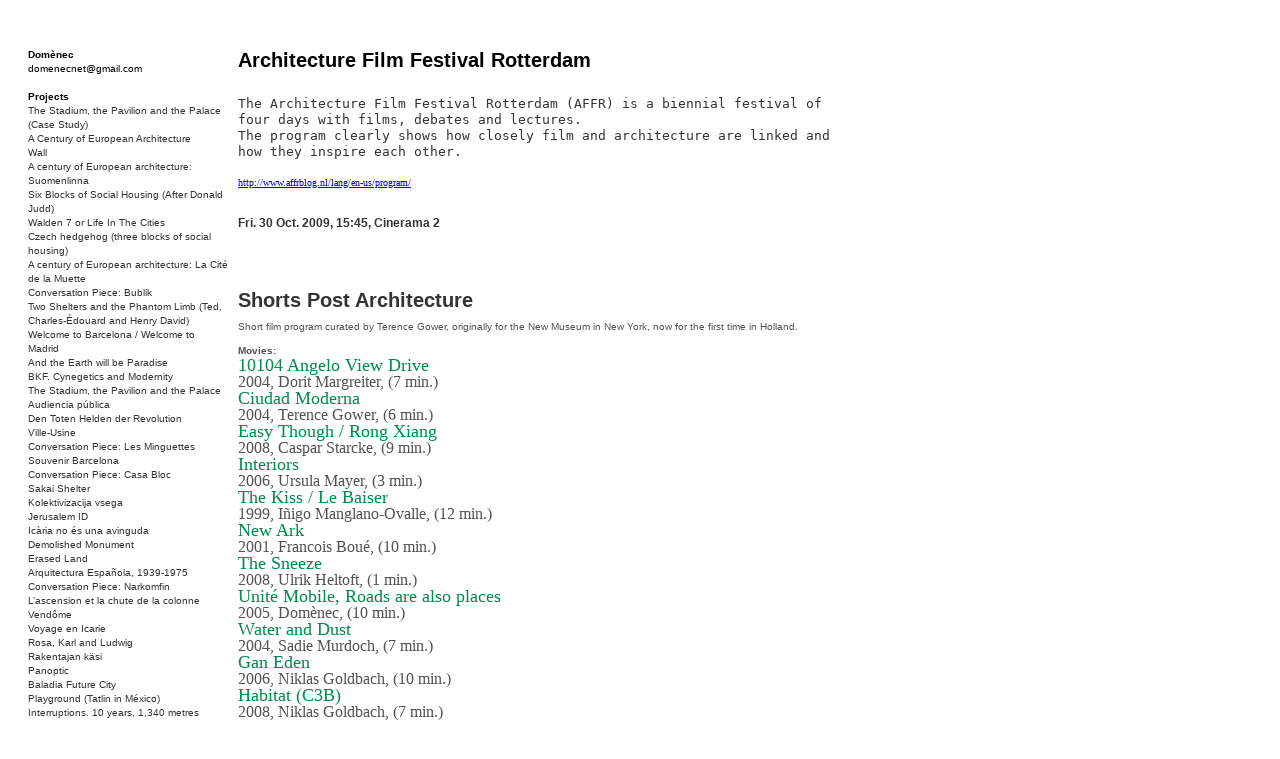

--- FILE ---
content_type: text/html; charset=UTF-8
request_url: https://www.domenec.net/architecture-film-festival-rotterdam-2/
body_size: 8383
content:
<!DOCTYPE html>
<html lang="en-US" class="no-js">
<head>
	<meta charset="UTF-8">
	<meta name="viewport" content="width=device-width">
	<link rel="profile" href="https://gmpg.org/xfn/11">
	<link rel="pingback" href="https://www.domenec.net/xmlrpc.php">
	<!--[if lt IE 9]>
	<script src="https://www.domenec.net/wp-content/themes/domenec/js/html5.js"></script>
	<![endif]-->
	<script>(function(html){html.className = html.className.replace(/\bno-js\b/,'js')})(document.documentElement);</script>
<meta name='robots' content='index, follow, max-image-preview:large, max-snippet:-1, max-video-preview:-1' />
<link rel="alternate" href="https://www.domenec.net/architecture-film-festival-rotterdam-2/" hreflang="en" />
<link rel="alternate" href="https://www.domenec.net/es/architecture-film-festival-rotterdam/" hreflang="es" />
<link rel="alternate" href="https://www.domenec.net/ca/architecture-film-festival-rotterdam-3/" hreflang="ca" />

	<!-- This site is optimized with the Yoast SEO plugin v20.9 - https://yoast.com/wordpress/plugins/seo/ -->
	<title>Architecture Film Festival Rotterdam - Domènec</title>
	<link rel="canonical" href="https://www.domenec.net/architecture-film-festival-rotterdam-2/" />
	<meta property="og:locale" content="en_US" />
	<meta property="og:locale:alternate" content="es_ES" />
	<meta property="og:locale:alternate" content="ca_ES" />
	<meta property="og:type" content="article" />
	<meta property="og:title" content="Architecture Film Festival Rotterdam - Domènec" />
	<meta property="og:description" content="The Architecture Film Festival Rotterdam (AFFR) is a biennial festival of four days with films, debates and lectures. The program clearly shows how closely film and architecture are linked and how they inspire each other. http://www.affrblog.nl/lang/en-us/program/ Fri. 30 Oct. 2009, 15:45, Cinerama 2 &nbsp; &nbsp; Shorts Post Architecture Short film program curated by Terence Gower, &hellip; Continue reading Architecture Film Festival Rotterdam" />
	<meta property="og:url" content="https://www.domenec.net/architecture-film-festival-rotterdam-2/" />
	<meta property="og:site_name" content="Domènec" />
	<meta property="article:published_time" content="2009-10-27T16:11:01+00:00" />
	<meta property="article:modified_time" content="2023-06-27T09:46:18+00:00" />
	<meta name="author" content="dosgrapas" />
	<meta name="twitter:card" content="summary_large_image" />
	<meta name="twitter:label1" content="Written by" />
	<meta name="twitter:data1" content="dosgrapas" />
	<meta name="twitter:label2" content="Est. reading time" />
	<meta name="twitter:data2" content="1 minute" />
	<script type="application/ld+json" class="yoast-schema-graph">{"@context":"https://schema.org","@graph":[{"@type":"WebPage","@id":"https://www.domenec.net/architecture-film-festival-rotterdam-2/","url":"https://www.domenec.net/architecture-film-festival-rotterdam-2/","name":"Architecture Film Festival Rotterdam - Domènec","isPartOf":{"@id":"https://www.domenec.net/#website"},"datePublished":"2009-10-27T16:11:01+00:00","dateModified":"2023-06-27T09:46:18+00:00","author":{"@id":"https://www.domenec.net/#/schema/person/abd2e97a83abab7381b50ad09eedd6fd"},"breadcrumb":{"@id":"https://www.domenec.net/architecture-film-festival-rotterdam-2/#breadcrumb"},"inLanguage":"en-US","potentialAction":[{"@type":"ReadAction","target":["https://www.domenec.net/architecture-film-festival-rotterdam-2/"]}]},{"@type":"BreadcrumbList","@id":"https://www.domenec.net/architecture-film-festival-rotterdam-2/#breadcrumb","itemListElement":[{"@type":"ListItem","position":1,"name":"Home","item":"https://www.domenec.net/"},{"@type":"ListItem","position":2,"name":"Architecture Film Festival Rotterdam"}]},{"@type":"WebSite","@id":"https://www.domenec.net/#website","url":"https://www.domenec.net/","name":"Domènec","description":"","potentialAction":[{"@type":"SearchAction","target":{"@type":"EntryPoint","urlTemplate":"https://www.domenec.net/?s={search_term_string}"},"query-input":"required name=search_term_string"}],"inLanguage":"en-US"},{"@type":"Person","@id":"https://www.domenec.net/#/schema/person/abd2e97a83abab7381b50ad09eedd6fd","name":"dosgrapas","image":{"@type":"ImageObject","inLanguage":"en-US","@id":"https://www.domenec.net/#/schema/person/image/","url":"https://secure.gravatar.com/avatar/20a082ef0fb9eea59e6ca85c6f3c21de?s=96&d=mm&r=g","contentUrl":"https://secure.gravatar.com/avatar/20a082ef0fb9eea59e6ca85c6f3c21de?s=96&d=mm&r=g","caption":"dosgrapas"},"url":"https://www.domenec.net/author/dosgrapas/"}]}</script>
	<!-- / Yoast SEO plugin. -->


<link rel='dns-prefetch' href='//fonts.googleapis.com' />
<link href='https://fonts.gstatic.com' crossorigin rel='preconnect' />
<link rel="alternate" type="application/rss+xml" title="Domènec &raquo; Feed" href="https://www.domenec.net/feed/" />
<link rel="alternate" type="application/rss+xml" title="Domènec &raquo; Comments Feed" href="https://www.domenec.net/comments/feed/" />
<script type="text/javascript">
window._wpemojiSettings = {"baseUrl":"https:\/\/s.w.org\/images\/core\/emoji\/14.0.0\/72x72\/","ext":".png","svgUrl":"https:\/\/s.w.org\/images\/core\/emoji\/14.0.0\/svg\/","svgExt":".svg","source":{"concatemoji":"https:\/\/www.domenec.net\/wp-includes\/js\/wp-emoji-release.min.js?ver=6.2.8"}};
/*! This file is auto-generated */
!function(e,a,t){var n,r,o,i=a.createElement("canvas"),p=i.getContext&&i.getContext("2d");function s(e,t){p.clearRect(0,0,i.width,i.height),p.fillText(e,0,0);e=i.toDataURL();return p.clearRect(0,0,i.width,i.height),p.fillText(t,0,0),e===i.toDataURL()}function c(e){var t=a.createElement("script");t.src=e,t.defer=t.type="text/javascript",a.getElementsByTagName("head")[0].appendChild(t)}for(o=Array("flag","emoji"),t.supports={everything:!0,everythingExceptFlag:!0},r=0;r<o.length;r++)t.supports[o[r]]=function(e){if(p&&p.fillText)switch(p.textBaseline="top",p.font="600 32px Arial",e){case"flag":return s("\ud83c\udff3\ufe0f\u200d\u26a7\ufe0f","\ud83c\udff3\ufe0f\u200b\u26a7\ufe0f")?!1:!s("\ud83c\uddfa\ud83c\uddf3","\ud83c\uddfa\u200b\ud83c\uddf3")&&!s("\ud83c\udff4\udb40\udc67\udb40\udc62\udb40\udc65\udb40\udc6e\udb40\udc67\udb40\udc7f","\ud83c\udff4\u200b\udb40\udc67\u200b\udb40\udc62\u200b\udb40\udc65\u200b\udb40\udc6e\u200b\udb40\udc67\u200b\udb40\udc7f");case"emoji":return!s("\ud83e\udef1\ud83c\udffb\u200d\ud83e\udef2\ud83c\udfff","\ud83e\udef1\ud83c\udffb\u200b\ud83e\udef2\ud83c\udfff")}return!1}(o[r]),t.supports.everything=t.supports.everything&&t.supports[o[r]],"flag"!==o[r]&&(t.supports.everythingExceptFlag=t.supports.everythingExceptFlag&&t.supports[o[r]]);t.supports.everythingExceptFlag=t.supports.everythingExceptFlag&&!t.supports.flag,t.DOMReady=!1,t.readyCallback=function(){t.DOMReady=!0},t.supports.everything||(n=function(){t.readyCallback()},a.addEventListener?(a.addEventListener("DOMContentLoaded",n,!1),e.addEventListener("load",n,!1)):(e.attachEvent("onload",n),a.attachEvent("onreadystatechange",function(){"complete"===a.readyState&&t.readyCallback()})),(e=t.source||{}).concatemoji?c(e.concatemoji):e.wpemoji&&e.twemoji&&(c(e.twemoji),c(e.wpemoji)))}(window,document,window._wpemojiSettings);
</script>
<style type="text/css">
img.wp-smiley,
img.emoji {
	display: inline !important;
	border: none !important;
	box-shadow: none !important;
	height: 1em !important;
	width: 1em !important;
	margin: 0 0.07em !important;
	vertical-align: -0.1em !important;
	background: none !important;
	padding: 0 !important;
}
</style>
	<link rel='stylesheet' id='wp-block-library-css' href='https://www.domenec.net/wp-includes/css/dist/block-library/style.min.css?ver=6.2.8' type='text/css' media='all' />
<link rel='stylesheet' id='classic-theme-styles-css' href='https://www.domenec.net/wp-includes/css/classic-themes.min.css?ver=6.2.8' type='text/css' media='all' />
<style id='global-styles-inline-css' type='text/css'>
body{--wp--preset--color--black: #000000;--wp--preset--color--cyan-bluish-gray: #abb8c3;--wp--preset--color--white: #ffffff;--wp--preset--color--pale-pink: #f78da7;--wp--preset--color--vivid-red: #cf2e2e;--wp--preset--color--luminous-vivid-orange: #ff6900;--wp--preset--color--luminous-vivid-amber: #fcb900;--wp--preset--color--light-green-cyan: #7bdcb5;--wp--preset--color--vivid-green-cyan: #00d084;--wp--preset--color--pale-cyan-blue: #8ed1fc;--wp--preset--color--vivid-cyan-blue: #0693e3;--wp--preset--color--vivid-purple: #9b51e0;--wp--preset--gradient--vivid-cyan-blue-to-vivid-purple: linear-gradient(135deg,rgba(6,147,227,1) 0%,rgb(155,81,224) 100%);--wp--preset--gradient--light-green-cyan-to-vivid-green-cyan: linear-gradient(135deg,rgb(122,220,180) 0%,rgb(0,208,130) 100%);--wp--preset--gradient--luminous-vivid-amber-to-luminous-vivid-orange: linear-gradient(135deg,rgba(252,185,0,1) 0%,rgba(255,105,0,1) 100%);--wp--preset--gradient--luminous-vivid-orange-to-vivid-red: linear-gradient(135deg,rgba(255,105,0,1) 0%,rgb(207,46,46) 100%);--wp--preset--gradient--very-light-gray-to-cyan-bluish-gray: linear-gradient(135deg,rgb(238,238,238) 0%,rgb(169,184,195) 100%);--wp--preset--gradient--cool-to-warm-spectrum: linear-gradient(135deg,rgb(74,234,220) 0%,rgb(151,120,209) 20%,rgb(207,42,186) 40%,rgb(238,44,130) 60%,rgb(251,105,98) 80%,rgb(254,248,76) 100%);--wp--preset--gradient--blush-light-purple: linear-gradient(135deg,rgb(255,206,236) 0%,rgb(152,150,240) 100%);--wp--preset--gradient--blush-bordeaux: linear-gradient(135deg,rgb(254,205,165) 0%,rgb(254,45,45) 50%,rgb(107,0,62) 100%);--wp--preset--gradient--luminous-dusk: linear-gradient(135deg,rgb(255,203,112) 0%,rgb(199,81,192) 50%,rgb(65,88,208) 100%);--wp--preset--gradient--pale-ocean: linear-gradient(135deg,rgb(255,245,203) 0%,rgb(182,227,212) 50%,rgb(51,167,181) 100%);--wp--preset--gradient--electric-grass: linear-gradient(135deg,rgb(202,248,128) 0%,rgb(113,206,126) 100%);--wp--preset--gradient--midnight: linear-gradient(135deg,rgb(2,3,129) 0%,rgb(40,116,252) 100%);--wp--preset--duotone--dark-grayscale: url('#wp-duotone-dark-grayscale');--wp--preset--duotone--grayscale: url('#wp-duotone-grayscale');--wp--preset--duotone--purple-yellow: url('#wp-duotone-purple-yellow');--wp--preset--duotone--blue-red: url('#wp-duotone-blue-red');--wp--preset--duotone--midnight: url('#wp-duotone-midnight');--wp--preset--duotone--magenta-yellow: url('#wp-duotone-magenta-yellow');--wp--preset--duotone--purple-green: url('#wp-duotone-purple-green');--wp--preset--duotone--blue-orange: url('#wp-duotone-blue-orange');--wp--preset--font-size--small: 13px;--wp--preset--font-size--medium: 20px;--wp--preset--font-size--large: 36px;--wp--preset--font-size--x-large: 42px;--wp--preset--spacing--20: 0.44rem;--wp--preset--spacing--30: 0.67rem;--wp--preset--spacing--40: 1rem;--wp--preset--spacing--50: 1.5rem;--wp--preset--spacing--60: 2.25rem;--wp--preset--spacing--70: 3.38rem;--wp--preset--spacing--80: 5.06rem;--wp--preset--shadow--natural: 6px 6px 9px rgba(0, 0, 0, 0.2);--wp--preset--shadow--deep: 12px 12px 50px rgba(0, 0, 0, 0.4);--wp--preset--shadow--sharp: 6px 6px 0px rgba(0, 0, 0, 0.2);--wp--preset--shadow--outlined: 6px 6px 0px -3px rgba(255, 255, 255, 1), 6px 6px rgba(0, 0, 0, 1);--wp--preset--shadow--crisp: 6px 6px 0px rgba(0, 0, 0, 1);}:where(.is-layout-flex){gap: 0.5em;}body .is-layout-flow > .alignleft{float: left;margin-inline-start: 0;margin-inline-end: 2em;}body .is-layout-flow > .alignright{float: right;margin-inline-start: 2em;margin-inline-end: 0;}body .is-layout-flow > .aligncenter{margin-left: auto !important;margin-right: auto !important;}body .is-layout-constrained > .alignleft{float: left;margin-inline-start: 0;margin-inline-end: 2em;}body .is-layout-constrained > .alignright{float: right;margin-inline-start: 2em;margin-inline-end: 0;}body .is-layout-constrained > .aligncenter{margin-left: auto !important;margin-right: auto !important;}body .is-layout-constrained > :where(:not(.alignleft):not(.alignright):not(.alignfull)){max-width: var(--wp--style--global--content-size);margin-left: auto !important;margin-right: auto !important;}body .is-layout-constrained > .alignwide{max-width: var(--wp--style--global--wide-size);}body .is-layout-flex{display: flex;}body .is-layout-flex{flex-wrap: wrap;align-items: center;}body .is-layout-flex > *{margin: 0;}:where(.wp-block-columns.is-layout-flex){gap: 2em;}.has-black-color{color: var(--wp--preset--color--black) !important;}.has-cyan-bluish-gray-color{color: var(--wp--preset--color--cyan-bluish-gray) !important;}.has-white-color{color: var(--wp--preset--color--white) !important;}.has-pale-pink-color{color: var(--wp--preset--color--pale-pink) !important;}.has-vivid-red-color{color: var(--wp--preset--color--vivid-red) !important;}.has-luminous-vivid-orange-color{color: var(--wp--preset--color--luminous-vivid-orange) !important;}.has-luminous-vivid-amber-color{color: var(--wp--preset--color--luminous-vivid-amber) !important;}.has-light-green-cyan-color{color: var(--wp--preset--color--light-green-cyan) !important;}.has-vivid-green-cyan-color{color: var(--wp--preset--color--vivid-green-cyan) !important;}.has-pale-cyan-blue-color{color: var(--wp--preset--color--pale-cyan-blue) !important;}.has-vivid-cyan-blue-color{color: var(--wp--preset--color--vivid-cyan-blue) !important;}.has-vivid-purple-color{color: var(--wp--preset--color--vivid-purple) !important;}.has-black-background-color{background-color: var(--wp--preset--color--black) !important;}.has-cyan-bluish-gray-background-color{background-color: var(--wp--preset--color--cyan-bluish-gray) !important;}.has-white-background-color{background-color: var(--wp--preset--color--white) !important;}.has-pale-pink-background-color{background-color: var(--wp--preset--color--pale-pink) !important;}.has-vivid-red-background-color{background-color: var(--wp--preset--color--vivid-red) !important;}.has-luminous-vivid-orange-background-color{background-color: var(--wp--preset--color--luminous-vivid-orange) !important;}.has-luminous-vivid-amber-background-color{background-color: var(--wp--preset--color--luminous-vivid-amber) !important;}.has-light-green-cyan-background-color{background-color: var(--wp--preset--color--light-green-cyan) !important;}.has-vivid-green-cyan-background-color{background-color: var(--wp--preset--color--vivid-green-cyan) !important;}.has-pale-cyan-blue-background-color{background-color: var(--wp--preset--color--pale-cyan-blue) !important;}.has-vivid-cyan-blue-background-color{background-color: var(--wp--preset--color--vivid-cyan-blue) !important;}.has-vivid-purple-background-color{background-color: var(--wp--preset--color--vivid-purple) !important;}.has-black-border-color{border-color: var(--wp--preset--color--black) !important;}.has-cyan-bluish-gray-border-color{border-color: var(--wp--preset--color--cyan-bluish-gray) !important;}.has-white-border-color{border-color: var(--wp--preset--color--white) !important;}.has-pale-pink-border-color{border-color: var(--wp--preset--color--pale-pink) !important;}.has-vivid-red-border-color{border-color: var(--wp--preset--color--vivid-red) !important;}.has-luminous-vivid-orange-border-color{border-color: var(--wp--preset--color--luminous-vivid-orange) !important;}.has-luminous-vivid-amber-border-color{border-color: var(--wp--preset--color--luminous-vivid-amber) !important;}.has-light-green-cyan-border-color{border-color: var(--wp--preset--color--light-green-cyan) !important;}.has-vivid-green-cyan-border-color{border-color: var(--wp--preset--color--vivid-green-cyan) !important;}.has-pale-cyan-blue-border-color{border-color: var(--wp--preset--color--pale-cyan-blue) !important;}.has-vivid-cyan-blue-border-color{border-color: var(--wp--preset--color--vivid-cyan-blue) !important;}.has-vivid-purple-border-color{border-color: var(--wp--preset--color--vivid-purple) !important;}.has-vivid-cyan-blue-to-vivid-purple-gradient-background{background: var(--wp--preset--gradient--vivid-cyan-blue-to-vivid-purple) !important;}.has-light-green-cyan-to-vivid-green-cyan-gradient-background{background: var(--wp--preset--gradient--light-green-cyan-to-vivid-green-cyan) !important;}.has-luminous-vivid-amber-to-luminous-vivid-orange-gradient-background{background: var(--wp--preset--gradient--luminous-vivid-amber-to-luminous-vivid-orange) !important;}.has-luminous-vivid-orange-to-vivid-red-gradient-background{background: var(--wp--preset--gradient--luminous-vivid-orange-to-vivid-red) !important;}.has-very-light-gray-to-cyan-bluish-gray-gradient-background{background: var(--wp--preset--gradient--very-light-gray-to-cyan-bluish-gray) !important;}.has-cool-to-warm-spectrum-gradient-background{background: var(--wp--preset--gradient--cool-to-warm-spectrum) !important;}.has-blush-light-purple-gradient-background{background: var(--wp--preset--gradient--blush-light-purple) !important;}.has-blush-bordeaux-gradient-background{background: var(--wp--preset--gradient--blush-bordeaux) !important;}.has-luminous-dusk-gradient-background{background: var(--wp--preset--gradient--luminous-dusk) !important;}.has-pale-ocean-gradient-background{background: var(--wp--preset--gradient--pale-ocean) !important;}.has-electric-grass-gradient-background{background: var(--wp--preset--gradient--electric-grass) !important;}.has-midnight-gradient-background{background: var(--wp--preset--gradient--midnight) !important;}.has-small-font-size{font-size: var(--wp--preset--font-size--small) !important;}.has-medium-font-size{font-size: var(--wp--preset--font-size--medium) !important;}.has-large-font-size{font-size: var(--wp--preset--font-size--large) !important;}.has-x-large-font-size{font-size: var(--wp--preset--font-size--x-large) !important;}
.wp-block-navigation a:where(:not(.wp-element-button)){color: inherit;}
:where(.wp-block-columns.is-layout-flex){gap: 2em;}
.wp-block-pullquote{font-size: 1.5em;line-height: 1.6;}
</style>
<link rel='stylesheet' id='twentyfifteen-fonts-css' href='https://fonts.googleapis.com/css?family=Noto+Sans%3A400italic%2C700italic%2C400%2C700%7CNoto+Serif%3A400italic%2C700italic%2C400%2C700%7CInconsolata%3A400%2C700&#038;subset=latin%2Clatin-ext' type='text/css' media='all' />
<link rel='stylesheet' id='genericons-css' href='https://www.domenec.net/wp-content/themes/domenec/genericons/genericons.css?ver=3.2' type='text/css' media='all' />
<link rel='stylesheet' id='twentyfifteen-style-css' href='https://www.domenec.net/wp-content/themes/domenec/style.css?ver=6.2.8' type='text/css' media='all' />
<!--[if lt IE 9]>
<link rel='stylesheet' id='twentyfifteen-ie-css' href='https://www.domenec.net/wp-content/themes/domenec/css/ie.css?ver=20141010' type='text/css' media='all' />
<![endif]-->
<!--[if lt IE 8]>
<link rel='stylesheet' id='twentyfifteen-ie7-css' href='https://www.domenec.net/wp-content/themes/domenec/css/ie7.css?ver=20141010' type='text/css' media='all' />
<![endif]-->
<script type='text/javascript' src='https://www.domenec.net/wp-includes/js/jquery/jquery.min.js?ver=3.6.4' id='jquery-core-js'></script>
<script type='text/javascript' src='https://www.domenec.net/wp-includes/js/jquery/jquery-migrate.min.js?ver=3.4.0' id='jquery-migrate-js'></script>
<link rel="https://api.w.org/" href="https://www.domenec.net/wp-json/" /><link rel="alternate" type="application/json" href="https://www.domenec.net/wp-json/wp/v2/posts/133" /><link rel="EditURI" type="application/rsd+xml" title="RSD" href="https://www.domenec.net/xmlrpc.php?rsd" />
<link rel="wlwmanifest" type="application/wlwmanifest+xml" href="https://www.domenec.net/wp-includes/wlwmanifest.xml" />
<meta name="generator" content="WordPress 6.2.8" />
<link rel='shortlink' href='https://www.domenec.net/?p=133' />
<link rel="alternate" type="application/json+oembed" href="https://www.domenec.net/wp-json/oembed/1.0/embed?url=https%3A%2F%2Fwww.domenec.net%2Farchitecture-film-festival-rotterdam-2%2F" />
<link rel="alternate" type="text/xml+oembed" href="https://www.domenec.net/wp-json/oembed/1.0/embed?url=https%3A%2F%2Fwww.domenec.net%2Farchitecture-film-festival-rotterdam-2%2F&#038;format=xml" />
<script>/* <![CDATA[ */ portfolio_slideshow = { options : {"psHash":false,"psLoader":false}, slideshows : new Array() }; /* ]]> */</script><style type="text/css">.recentcomments a{display:inline !important;padding:0 !important;margin:0 !important;}</style>    
<!-- Google tag (gtag.js) -->
<script async src="https://www.googletagmanager.com/gtag/js?id=G-PR5TWDTEC8"></script>
<script>
  window.dataLayer = window.dataLayer || [];
  function gtag(){dataLayer.push(arguments);}
  gtag('js', new Date());

  gtag('config', 'G-PR5TWDTEC8');
</script>

</head>

<div id="main">

<div class="textbase" id="menu">

<span class="bold"><a href="https://www.domenec.net" class="link2">Dom&egrave;nec</a></span><br>
<a href="/cdn-cgi/l/email-protection#781c17151d161d1b161d0c381f15191114561b1715" target="_blank"><span class="__cf_email__" data-cfemail="f4909b99919a91979a9180b49399959d98da979b99">[email&#160;protected]</span></a><br><br>



<span class="bold">Projects</span><br>


	<a href="https://www.domenec.net/the-stadium-the-pavilion-and-the-palace-case-study/" class="link1">The Stadium, the Pavilion and the Palace (Case Study)</a><br>
	<a href="https://www.domenec.net/a-century-of-european-architecture/" class="link1">A Century of European Architecture</a><br>
	<a href="https://www.domenec.net/wall/" class="link1">Wall</a><br>
	<a href="https://www.domenec.net/a-century-of-european-architecture-suomenlinna/" class="link1">A century of European architecture: Suomenlinna</a><br>
	<a href="https://www.domenec.net/six-blocks-of-social-housing-after-donald-judd/" class="link1">Six Blocks of Social Housing (After Donald Judd)</a><br>
	<a href="https://www.domenec.net/walden-7-life-cities/" class="link1">Walden 7 or Life In The Cities</a><br>
	<a href="https://www.domenec.net/czech-hedgehog-three-blocks-social-housing/" class="link1">Czech hedgehog (three blocks of social housing)</a><br>
	<a href="https://www.domenec.net/century-european-architecture-cite-de-la-muette/" class="link1">A century of European architecture: La Cité de la Muette</a><br>
	<a href="https://www.domenec.net/conversation-piece-bublik-2/" class="link1">Conversation Piece: Bublik</a><br>
	<a href="https://www.domenec.net/two-shelters-phantom-limb-ted-charles-edouard-henry-david/" class="link1">Two Shelters and the Phantom Limb (Ted, Charles-Édouard and Henry David)</a><br>
	<a href="https://www.domenec.net/welcome-to-barcelona-welcome-to-madrid/" class="link1">Welcome to Barcelona / Welcome to Madrid</a><br>
	<a href="https://www.domenec.net/earth-will-paradise/" class="link1">And the Earth will be Paradise</a><br>
	<a href="https://www.domenec.net/bkf-cynegetics-modernity/" class="link1">BKF. Cynegetics and Modernity</a><br>
	<a href="https://www.domenec.net/stadium-pavilion-palace-2/" class="link1">The Stadium, the Pavilion and the Palace</a><br>
	<a href="https://www.domenec.net/audiencia-publica-3/" class="link1">Audiencia pública</a><br>
	<a href="https://www.domenec.net/den-toten-helden-der-revolution-2/" class="link1">Den Toten Helden der Revolution</a><br>
	<a href="https://www.domenec.net/ville-usine-2/" class="link1">Ville-Usine</a><br>
	<a href="https://www.domenec.net/conversation-piece-les-mingettes-2/" class="link1">Conversation Piece: Les Minguettes</a><br>
	<a href="https://www.domenec.net/souvenir-barcelona-2/" class="link1">Souvenir Barcelona</a><br>
	<a href="https://www.domenec.net/conversation-piece-casa-bloc-2/" class="link1">Conversation Piece: Casa Bloc</a><br>
	<a href="https://www.domenec.net/sakai-shelter-2-2/" class="link1">Sakai Shelter</a><br>
	<a href="https://www.domenec.net/kolektivizacija-vsega-2/" class="link1">Kolektivizacija vsega</a><br>
	<a href="https://www.domenec.net/jerusalem-id-2/" class="link1">Jerusalem ID</a><br>
	<a href="https://www.domenec.net/icaria-no-es-una-avinguda-2/" class="link1">Icària no és una avinguda</a><br>
	<a href="https://www.domenec.net/monumento-derribado-2/" class="link1">Demolished Monument</a><br>
	<a href="https://www.domenec.net/erased-land/" class="link1">Erased Land</a><br>
	<a href="https://www.domenec.net/arquitectura-espanola-1939-1975-2-2/" class="link1">Arquitectura Española, 1939-1975</a><br>
	<a href="https://www.domenec.net/conversation-piece-narkomfin-2/" class="link1">Conversation Piece: Narkomfin</a><br>
	<a href="https://www.domenec.net/lascension-et-la-chute-de-la-colonne-vendome-3/" class="link1">L&#8217;ascension et la chute de la colonne Vendôme</a><br>
	<a href="https://www.domenec.net/voyage-en-icarie-2/" class="link1">Voyage en Icarie</a><br>
	<a href="https://www.domenec.net/rosa-karl-and-ludwig-2/" class="link1">Rosa, Karl and Ludwig</a><br>
	<a href="https://www.domenec.net/rakentajan-kasi-2/" class="link1">Rakentajan käsi</a><br>
	<a href="https://www.domenec.net/panoptic-2/" class="link1">Panoptic</a><br>
	<a href="https://www.domenec.net/baladia-future-city/" class="link1">Baladia Future City</a><br>
	<a href="https://www.domenec.net/playground-tatlin-en-mexico-5-2/" class="link1">Playground (Tatlin in México)</a><br>
	<a href="https://www.domenec.net/interrupcions-10-anys-1-340-metres-2/" class="link1">Interruptions. 10 years, 1,340 metres</a><br>
	<a href="https://www.domenec.net/motocarro-2/" class="link1">Motocarro</a><br>
	<a href="https://www.domenec.net/vivir-sin-dejar-rastro-2-2/" class="link1">Vivir sin dejar rastro</a><br>
	<a href="https://www.domenec.net/mon-unite-mobile-2-2/" class="link1">Mon Unité Mobile</a><br>
	<a href="https://www.domenec.net/no-place-like-home-2/" class="link1">No Place Like Home</a><br>
	<a href="https://www.domenec.net/superquadra-casa-armario-2/" class="link1">Superquadra casa-armário</a><br>
	<a href="https://www.domenec.net/48_nakba-4/" class="link1">48_Nakba</a><br>
	<a href="https://www.domenec.net/real-estate-2/" class="link1">Real Estate</a><br>
	<a href="https://www.domenec.net/herenowhere-2-2/" class="link1">Here/Nowhere</a><br>
	<a href="https://www.domenec.net/unite-mobile-roads-are-also-places-2/" class="link1">Unité Mobile (Roads are also places)</a><br>
	<a href="https://www.domenec.net/sostenere-il-palazzo-dellutopia-2/" class="link1">Sostenere il palazzo dell&#8217;utopia</a><br>
	<a href="https://www.domenec.net/zwalm-mailbox-project-2/" class="link1">Zwalm Mailbox Project</a><br>
	<a href="https://www.domenec.net/taqueria-de-los-vientos-2/" class="link1">Taquería de los vientos</a><br>
	<a href="https://www.domenec.net/existenzminimum-2/" class="link1">Existenzminimum</a><br>
	<a href="https://www.domenec.net/glass-door-2/" class="link1">Glass Door</a><br>
	<a href="https://www.domenec.net/sans-domicile-fixe-2/" class="link1">Sans Domicile Fixe</a><br>
	<a href="https://www.domenec.net/domestic-2/" class="link1">Domestic</a><br>
	<a href="https://www.domenec.net/ici-meme-2/" class="link1">Ici Même</a><br>
	<a href="https://www.domenec.net/a-place/" class="link1">A Place</a><br>
	<a href="https://www.domenec.net/24-hores-de-llum-artificial-2/" class="link1">24 hours of artificial light</a><br>
	<a href="https://www.domenec.net/white-as-milk/" class="link1">White as milk</a><br>
	<a href="https://www.domenec.net/el-rostre-alie-2/" class="link1">El rostre aliè</a><br>

<br>





<div class="accordion vertical">
    <ul>
        <li>
            <input type="checkbox" id="checkbox-1" name="checkbox-accordion" />
            <label for="checkbox-1"><span class="bold">Collective projects</span></label>
            <div class="content">
	<a href="https://www.domenec.net/ciza-muzej-2/" class="link1">Ciza Muzej</a><br>
	<a href="https://www.domenec.net/roulotte-2/" class="link1">Roulotte</a><br>
	<a href="https://www.domenec.net/canodromcanodrom-2/" class="link1">Canòdrom/Canòdrom</a><br>
	<a href="https://www.domenec.net/on-prat-2/" class="link1">ON Prat</a><br>
	<a href="https://www.domenec.net/rieresrambles-2/" class="link1">Rieres/Rambles</a><br>
            </div>
        </li>
       
    </ul>
</div>






<br>


<span class="bold">
    <div id="menu-domenec">
		<div class="menu-principal-container"><ul id="menu-principal" class="menu"><li id="menu-item-1072" class="menu-item menu-item-type-custom menu-item-object-custom menu-item-1072"><a href="https://www.domenec.net/?cat=9">Blog/news</a></li>
<li id="menu-item-1073" class="menu-item menu-item-type-post_type menu-item-object-page menu-item-1073"><a href="https://www.domenec.net/publications/">Publications</a></li>
<li id="menu-item-3805" class="menu-item menu-item-type-custom menu-item-object-custom menu-item-3805"><a href="https://www.domenec.net/texts-2/">Texts</a></li>
<li id="menu-item-1075" class="menu-item menu-item-type-post_type menu-item-object-page menu-item-1075"><a href="https://www.domenec.net/curriculum-2/">Curriculum</a></li>
<li id="menu-item-1076" class="menu-item menu-item-type-post_type menu-item-object-page menu-item-1076"><a href="https://www.domenec.net/links/">Links</a></li>
</ul></div>        <br>
    </div>
</span>


<div id="language_list">
	<li class="lang-item lang-item-25 lang-item-en current-lang lang-item-first"><a  lang="en-US" hreflang="en-US" href="https://www.domenec.net/architecture-film-festival-rotterdam-2/">English</a></li>
	<li class="lang-item lang-item-28 lang-item-es"><a  lang="es-ES" hreflang="es-ES" href="https://www.domenec.net/es/architecture-film-festival-rotterdam/">Español</a></li>
	<li class="lang-item lang-item-30 lang-item-ca"><a  lang="ca" hreflang="ca" href="https://www.domenec.net/ca/architecture-film-festival-rotterdam-3/">Català</a></li>
</div>

</br></br></br>





</div>









<div id="contingut3" class="textbase">


<span class="titular">Architecture Film Festival Rotterdam</span><br /><br />

<span class="textbase"><p><span style="font-size: medium;"><span style="font-family: Monaco;"><tt>The Architecture Film Festival Rotterdam (AFFR) is a biennial festival of four days with films, debates and lectures.<br />
The program clearly shows how closely film and architecture are linked and how they inspire each other.<br />
</tt></span><span style="font-family: Helvetica;"><br />
</span></span><span style="color: #0000ff;"><span style="font-family: Verdana;"><span style="text-decoration: underline;">http://www.affrblog.nl/lang/en-us/program/<br />
</span></span></span><span style="font-family: Verdana;"><br />
</span></p>
<h3>Fri. 30 Oct. 2009, 15:45, Cinerama 2</h3>
<p>&nbsp;</p>
<p>&nbsp;</p>
<h1>Shorts Post Architecture</h1>
<p><span style="color: #535353;">Short film program curated by Terence Gower, originally for the New Museum in New York, now for the first time in Holland.<br />
</span></p>
<p><span style="font-family: Arial;"><span style="color: #535353;"><strong>Movies:</strong><br />
</span></span><span style="color: #008c4c;"><span style="font-size: large;"><span style="font-family: Georgia;">10104 Angelo View Drive<br />
</span></span></span><span style="font-family: Georgia;"><span style="color: #535353;"><span style="font-size: medium;">2004, Dorit Margreiter, (7 min.)<br />
</span></span><span style="color: #008c4c;"><span style="font-size: large;">Ciudad Moderna<br />
</span></span><span style="color: #535353;"><span style="font-size: medium;">2004, Terence Gower, (6 min.)<br />
</span></span><span style="color: #008c4c;"><span style="font-size: large;">Easy Though / Rong Xiang<br />
</span></span><span style="color: #535353;"><span style="font-size: medium;">2008, Caspar Starcke, (9 min.)<br />
</span></span><span style="color: #008c4c;"><span style="font-size: large;">Interiors<br />
</span></span><span style="color: #535353;"><span style="font-size: medium;">2006, Ursula Mayer, (3 min.)<br />
</span></span><span style="color: #008c4c;"><span style="font-size: large;">The Kiss / Le Baiser<br />
</span></span><span style="color: #535353;"><span style="font-size: medium;">1999, Iñigo Manglano-Ovalle, (12 min.)<br />
</span></span><span style="color: #008c4c;"><span style="font-size: large;">New Ark<br />
</span></span><span style="color: #535353;"><span style="font-size: medium;">2001, Francois Boué, (10 min.)<br />
</span></span><span style="color: #008c4c;"><span style="font-size: large;">The Sneeze<br />
</span></span><span style="color: #535353;"><span style="font-size: medium;">2008, Ulrik Heltoft, (1 min.)<br />
</span></span><span style="color: #008c4c;"><span style="font-size: large;">Unité Mobile, Roads are also places<br />
</span></span><span style="color: #535353;"><span style="font-size: medium;">2005, Domènec, (10 min.)<br />
</span></span><span style="color: #008c4c;"><span style="font-size: large;">Water and Dust<br />
</span></span><span style="color: #535353;"><span style="font-size: medium;">2004, Sadie Murdoch, (7 min.)<br />
</span></span><span style="color: #008c4c;"><span style="font-size: large;">Gan Eden<br />
</span></span><span style="color: #535353;"><span style="font-size: medium;">2006, Niklas Goldbach, (10 min.)<br />
</span></span><span style="color: #008c4c;"><span style="font-size: large;">Habitat (C3B)<br />
</span></span><span style="color: #535353;"><span style="font-size: medium;">2008, Niklas Goldbach, (7 min.)<br />
</span></span></span></p>
 </span>

    
	



</div>
    
    
    
    

<div id="footer" class="textbase">

</div>

</div>

<script data-cfasync="false" src="/cdn-cgi/scripts/5c5dd728/cloudflare-static/email-decode.min.js"></script><script type='text/javascript' src='https://www.domenec.net/wp-content/themes/domenec/js/skip-link-focus-fix.js?ver=20141010' id='twentyfifteen-skip-link-focus-fix-js'></script>
<script type='text/javascript' id='twentyfifteen-script-js-extra'>
/* <![CDATA[ */
var screenReaderText = {"expand":"<span class=\"screen-reader-text\">expand child menu<\/span>","collapse":"<span class=\"screen-reader-text\">collapse child menu<\/span>"};
/* ]]> */
</script>
<script type='text/javascript' src='https://www.domenec.net/wp-content/themes/domenec/js/functions.js?ver=20150330' id='twentyfifteen-script-js'></script>
</body>
</html><script defer src="https://static.cloudflareinsights.com/beacon.min.js/vcd15cbe7772f49c399c6a5babf22c1241717689176015" integrity="sha512-ZpsOmlRQV6y907TI0dKBHq9Md29nnaEIPlkf84rnaERnq6zvWvPUqr2ft8M1aS28oN72PdrCzSjY4U6VaAw1EQ==" data-cf-beacon='{"version":"2024.11.0","token":"f1daae2aaf994004916d903c82265efb","r":1,"server_timing":{"name":{"cfCacheStatus":true,"cfEdge":true,"cfExtPri":true,"cfL4":true,"cfOrigin":true,"cfSpeedBrain":true},"location_startswith":null}}' crossorigin="anonymous"></script>


--- FILE ---
content_type: text/css
request_url: https://www.domenec.net/wp-content/themes/domenec/style.css?ver=6.2.8
body_size: 703
content:
/*
Theme Name: Domenec
Theme URI: http://www.dosgrapas.com
Author: dosgrapas
Author URI: https://www.dosgrapas.com
Version: 1.2

*/





/*------------------------------------------------------------- OLD VERSION -------------------------------------------------------------*/

body {
background-color:#FFFFFF;
display: block;
margin: 8px;
}



a:link, a:visited, a:active, a:link, a:hover  {
	color:#000000;
	text-decoration: none;

}






	
a.link1:link, a.link1:active {
	font-family: Verdana, Arial, Helvetica, sans-serif;
	font-size: 10px;
	color: #333333;
	text-decoration: none;

}

a.link1:visited {
text-decoration: none;
	color: #333333;
	background-color: #FFFF00;

}

a.link1:hover {
text-decoration: none;
	color: #FFFFFF;
	background-color: #000000;


}

a.link3:link, a.link3:active {
	font-family: Verdana, Arial, Helvetica, sans-serif;
	font-size: 10px;
	color:#000000;
	text-decoration: none;

}

a.link3:visited {
text-decoration: none;
	color: #000000;
	background-color: #FFFF00;

}

a.link3:hover {
text-decoration: none;
	color: #FFFFFF;
	background-color: #000000;


}



	
	a.link2:link, a.link2:visited, a.link2:active, a.link2:hover  {
color:#000000;
text-decoration:none;

}

	
	
	a.text:link, a.text:active, a.text:visited {
	font-family: Verdana, Arial, Helvetica, sans-serif;
	font-size: 10px;
	color: #333333;
	text-decoration: none

}


a.text:hover {
text-decoration: none;
	color: #FFFFFF;
	background-color: #000000;


}



img {
  border:0;
}



#main {
	position:absolute;
	width:1150px;
	margin-top:40px;
	margin-left:20px;


}

#menu {
	position:relative;
	float:left;
	width:200px;


}

#contingut {
	position:relative;
	float:left;
	width:900px;
	margin-left:10px;
	margin-bottom:130px;

}

#contingut2 {
	position:relative;
	float:left;
	width:900px;
	margin-left:10px;
	margin-bottom:130px;
	margin-top:-10px;

}

#contingut3 {
	position:relative;
	float:left;
	width:600px;
	margin-left:10px;
	margin-bottom:130px;


}
#calendari {
	position:relative;
	float:right;
	width:300px;
	margin-left:10px;
	margin-bottom:130px;


}




#info {
position: relative;
float:left;
width:250px;
padding-right:20px;
}

#album {
position: relative;
float:left;
width:600px !important;
}





	.qtrans_language_chooser {
	
    list-style-type:none;
	display:inline;
    }

    .qtrans_language_chooser li {
    float:left;
    padding-right:10px;
    }



.qtrans_language_chooser a:link, .qtrans_language_chooser a:visited, .qtrans_language_chooser a:active {
		font-family: Verdana, Arial, Helvetica, sans-serif;
	font-size: 10px;
	color: #333333;
	text-decoration: none

    }


    .qtrans_language_chooser a:hover, .qtrans_language_chooser a:visited:hover {
	text-decoration: none;
	color: #FFFFFF;
	background-color: #000000;
    }
	
	
	.textbase {
	font-family: Verdana, Arial, Helvetica, sans-serif;
	font-size: 10px;
	color: #333333;
	line-height: 14px;
}

.bold {
	font-family: Verdana, Arial, Helvetica, sans-serif;
	font-size: 10px;
	font-weight:bold;
	color:#000000;
	line-height: 14px;
}


.titular {
	font-family: Arial, Verdana, Helvetica, sans-serif;
	font-size: 20px;
	color: #000000;
	font-weight: bold;
	line-height: 24px;
}

	
	/*
	
	a.link2:link, a.link2:visited, a.link2:active, a.link2:link  {
	color:#666666;
text-decoration:underline;

}

a.link2:hover {
color:#FF0000;
	text-decoration:none;


}

*/


/* Accordion */

.accordion {
    width:600px;
    background:#fff;
}
.accordion ul {
    list-style:none;
    margin:0;
    padding:0;    
}
.accordion li {
    margin:0;
    padding:0;
}
.accordion [type=radio], .accordion [type=checkbox] {
    display:none;
}
.accordion label {
    display:block;
	cursor:pointer;
}
.accordion .content {
    overflow:hidden;
    -webkit-transition: all .5s ease-out;
    -moz-transition: all .5s ease-out;
}
.accordion h3 {
    color:#542437;
    padding:0;
}
.vertical ul li {
    overflow:hidden;
}
.vertical ul li .content {
    height:0px;
}
.vertical [type=radio]:checked ~ label ~ .content, .vertical [type=checkbox]:checked ~ label ~ .content {
    height:auto;
}



/*------------------------------------------------------------- GENERAL -------------------------------------------------------------*/

.pscarousel, .pause, .play { display:none !important; }

.slideshow-content img { max-width:100%; max-height:600px; height:auto; }

ul { padding-left:0px; }
li { list-style:none !important; }

#menu-domenec a:hover, #language_list a:hover { color:#FFF; background-color:#000; }

#language_list li { margin-right:10px; display:inline; }

#publication { clear:both; }
#image-publication { width:300px !important; margin-right:40px; float:left !important; }
#image-publication img { width:100%; height:auto; }
#text-publication { width:450px; float:left; }

article { margin-bottom:50px;}

#menu-domenec ul { margin-top:0px !important;}


